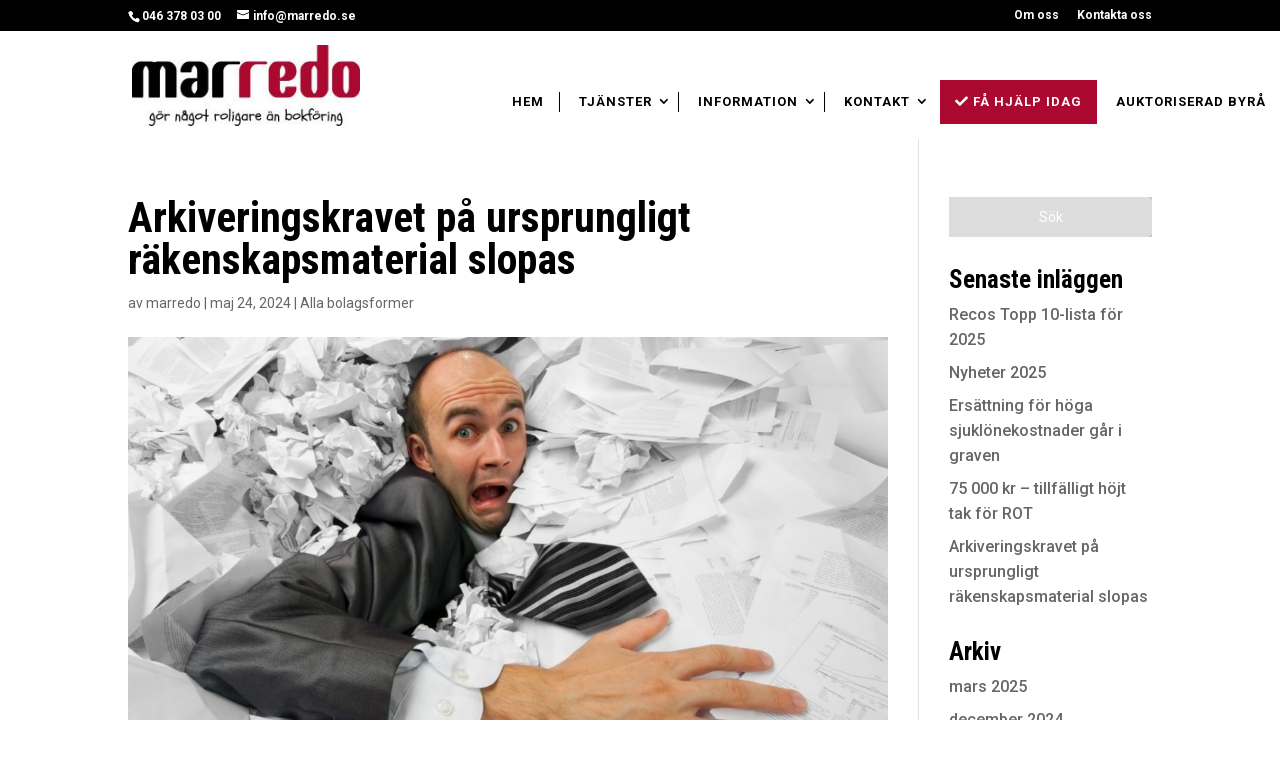

--- FILE ---
content_type: text/css
request_url: https://marredo.se/wp-content/themes/capace-child/style.css?ver=4.27.5
body_size: 32
content:
/*
 Theme Name:     Capace Media AB
 Author:         Capace Media AB
 Author URI:     https://www.capace.se
 Template:       Divi
 Version:        1.0
 Description:   A Child Theme
*/

--- FILE ---
content_type: text/plain
request_url: https://www.google-analytics.com/j/collect?v=1&_v=j102&a=671822120&t=pageview&_s=1&dl=https%3A%2F%2Fmarredo.se%2F2024%2F05%2F24%2Farkiveringskravet-pa-ursprungligt-rakenskapsmaterial-slopas%2F%3Fdoing_wp_cron%3D1720694649.5256779193878173828125&ul=en-us%40posix&dt=Arkiveringskravet%20p%C3%A5%20ursprungligt%20r%C3%A4kenskapsmaterial%20slopas%20-%20Marredo%20AB&sr=1280x720&vp=1280x720&_u=IEBAAEABAAAAACAAI~&jid=805020178&gjid=849260394&cid=985220130.1768718654&tid=UA-67443208-1&_gid=111821002.1768718654&_r=1&_slc=1&z=1127694545
body_size: -449
content:
2,cG-ZQC6WLT5RM